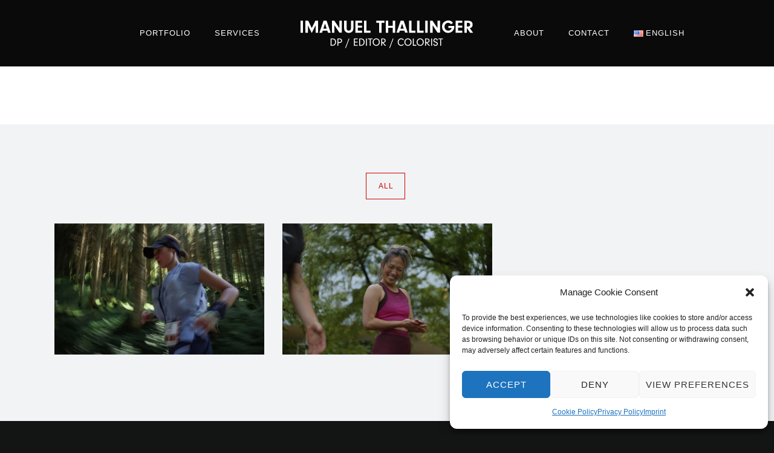

--- FILE ---
content_type: image/svg+xml
request_url: https://www.imanuel-thallinger.com/Wordpress/wp-content/uploads/2020/03/ith_logo_title_300x70_white.svg
body_size: 1975
content:
<svg xmlns="http://www.w3.org/2000/svg" width="300" height="70" viewBox="0 0 300 70">
  <defs>
    <style>
      .cls-1 {
        fill: #fff;
        fill-rule: evenodd;
      }
    </style>
  </defs>
  <path id="Imanuel_Thallinger_DP_EDITOR_COLORIST_copy" data-name="Imanuel Thallinger DP / EDITOR / COLORIST copy" class="cls-1" d="M10.968,14.367H6.908V34.129h4.059V14.367ZM19.144,21.8l6.429,12.918L32.032,21.8V34.129h4.059V14.367H31.5l-5.926,12-5.9-12H15.084V34.129h4.059V21.8Zm32.143,8.918,1.126,3.407h4.444L50.1,14.367H45.035L38.221,34.129h4.3L43.7,30.722h7.585ZM50.22,27.4H44.739l2.755-8.178Zm12.8-5.778,8.3,12.5h3.97V14.367H71.224V26.692L62.958,14.367h-4V34.129h4.059v-12.5Zm20.115-7.259H79.072V25.8c0,3.052.5,4.829,1.778,6.252a7.937,7.937,0,0,0,5.985,2.459A7.6,7.6,0,0,0,92.553,32.2c1.333-1.481,1.956-3.5,1.956-6.4V14.367H90.42V25.922c0,1.837-.178,2.7-0.77,3.5a3.722,3.722,0,0,1-5.629.148c-0.652-.77-0.889-1.778-0.889-3.615V14.367Zm18.575,3.318h6.933V14.367H97.647V34.129h10.992V30.811h-6.933V25.863h6.933V22.544h-6.933V17.685Zm14.4,13.1V14.367h-4.059V34.129h10.667V30.781H116.1Zm24.974-13.1h4.681V14.367H132.307v3.318h4.711V34.129h4.059V17.685Zm10.931,8.355h7.5v8.089h4.059V14.367H159.5v8.355h-7.5V14.367h-4.059V34.129h4.059V26.041Zm26.751,4.681,1.126,3.407h4.445l-6.756-19.762h-5.066l-6.815,19.762h4.3l1.186-3.407h7.584ZM177.693,27.4h-5.481l2.755-8.178Zm12.8,3.378V14.367h-4.06V34.129H197.1V30.781H190.49Zm13.36,0V14.367h-4.059V34.129h10.666V30.781H203.85Zm13.36-16.414h-4.059V34.129h4.059V14.367Zm8.176,7.259,8.3,12.5h3.97V14.367h-4.059V26.692l-8.266-12.325h-4V34.129h4.059v-12.5ZM251.4,23.048v3.318h5.511a5.59,5.59,0,0,1-1.215,2.489,5.832,5.832,0,0,1-4.415,1.985,6.312,6.312,0,0,1-6.192-6.548c0-3.733,2.637-6.578,6.1-6.578a5.936,5.936,0,0,1,4.86,2.459l3.051-2.4a10.2,10.2,0,0,0-18.132,6.518A9.955,9.955,0,0,0,251.13,34.514a10.127,10.127,0,0,0,7.289-3.052,9.733,9.733,0,0,0,2.874-7.348V23.048h-9.9Zm16.2-5.363h6.933V14.367H263.542V34.129h10.992V30.811H267.6V25.863h6.933V22.544H267.6V17.685ZM282,26.278l5.422,7.852h4.919l-5.452-7.585a5.694,5.694,0,0,0,4.681-5.955c0-4.059-2.637-6.222-7.525-6.222h-6.1V34.129H282V26.278Zm0-2.37V17.715h2.193A2.944,2.944,0,0,1,287.45,20.8c0,1.985-1.3,3.111-3.615,3.111H282ZM56.742,55.729h2.916a6,6,0,0,0,4.176-1.386,6.257,6.257,0,0,0,1.89-4.806c0-3.618-2.178-5.814-5.8-5.814H56.742V55.729ZM58.254,45h1.62c2.754,0,4.3,1.656,4.3,4.554a4.8,4.8,0,0,1-1.62,3.978c-0.864.684-1.728,0.9-3.762,0.9h-0.54V45ZM69.522,51.14h1.854a4.564,4.564,0,0,0,2.97-.828A3.725,3.725,0,0,0,75.624,47.4c0-2.376-1.566-3.672-4.41-3.672h-3.2V55.729h1.512V51.14Zm0-1.3V45.02H70.89a4.863,4.863,0,0,1,1.674.234,2.216,2.216,0,0,1,1.53,2.178,2.269,2.269,0,0,1-1.512,2.2,3.914,3.914,0,0,1-1.494.216H69.522ZM87.9,43.724H86.73L80.7,59.617h1.17Zm8.946,1.3h4.734v-1.3H95.333V55.729h6.246v-1.3H96.845v-4.1h4.734v-1.3H96.845V45.02Zm7.146,10.709h2.916a6,6,0,0,0,4.176-1.386,6.257,6.257,0,0,0,1.89-4.806c0-3.618-2.178-5.814-5.8-5.814h-3.186V55.729ZM105.5,45h1.62c2.754,0,4.3,1.656,4.3,4.554a4.8,4.8,0,0,1-1.62,3.978c-0.864.684-1.728,0.9-3.762,0.9H105.5V45Zm11.268-1.278h-1.512V55.729h1.512V43.724Zm6.192,1.3h3.042v-1.3h-7.614v1.3h3.06V55.729h1.512V45.02Zm9.306-1.512a5.974,5.974,0,0,0-5.94,6.282,6.193,6.193,0,0,0,1.26,3.906,6,6,0,0,0,4.644,2.25,5.867,5.867,0,0,0,3.834-1.44,6,6,0,0,0,2.033-4.662,6.141,6.141,0,0,0-1.4-4.266A5.907,5.907,0,0,0,132.269,43.508Zm-0.036,1.4a4.332,4.332,0,0,1,2.952,1.242,4.754,4.754,0,0,1,1.368,3.672,5.147,5.147,0,0,1-1.152,3.294,4.3,4.3,0,0,1-3.2,1.44c-2.484,0-4.32-2.034-4.32-4.824C127.877,46.964,129.731,44.912,132.233,44.912ZM141.9,50.69l4.662,5.04h1.925l-4.661-4.986a4.949,4.949,0,0,0,2.214-.5,3.258,3.258,0,0,0,1.727-3.024c0-2.178-1.547-3.492-4.1-3.492h-3.276V55.729H141.9V50.69Zm0-1.026V45.02h1.764c1.656,0,2.556.81,2.556,2.3,0,1.512-.99,2.34-2.808,2.34H141.9Zm18.9-5.94h-1.17L153.6,59.617h1.17ZM176.782,52.9a3.983,3.983,0,0,1-3.258,1.656c-2.484,0-4.3-2.034-4.3-4.824,0-2.808,1.782-4.842,4.23-4.842a4.247,4.247,0,0,1,3.33,1.638l1.044-.972a6.286,6.286,0,0,0-1.4-1.242,5.871,5.871,0,0,0-3.006-.81c-3.312,0-5.742,2.628-5.742,6.228a6.787,6.787,0,0,0,1.6,4.446,5.73,5.73,0,0,0,8.514-.27Zm7.9-9.4a5.974,5.974,0,0,0-5.94,6.282A6.193,6.193,0,0,0,180,53.7a6,6,0,0,0,4.644,2.25,5.862,5.862,0,0,0,3.833-1.44,6,6,0,0,0,2.034-4.662,6.137,6.137,0,0,0-1.4-4.266A5.9,5.9,0,0,0,184.684,43.508Zm-0.036,1.4a4.332,4.332,0,0,1,2.952,1.242,4.757,4.757,0,0,1,1.367,3.672,5.152,5.152,0,0,1-1.151,3.294,4.3,4.3,0,0,1-3.2,1.44c-2.484,0-4.32-2.034-4.32-4.824C180.292,46.964,182.146,44.912,184.648,44.912Zm9.666,9.449V43.724H192.8V55.729h5.741V54.361h-4.229Zm10.619-10.853a5.974,5.974,0,0,0-5.939,6.282,6.193,6.193,0,0,0,1.26,3.906,6,6,0,0,0,4.643,2.25,5.867,5.867,0,0,0,3.834-1.44,6,6,0,0,0,2.034-4.662,6.137,6.137,0,0,0-1.4-4.266A5.907,5.907,0,0,0,204.933,43.508Zm-0.036,1.4a4.332,4.332,0,0,1,2.952,1.242,4.754,4.754,0,0,1,1.368,3.672,5.147,5.147,0,0,1-1.152,3.294,4.3,4.3,0,0,1-3.2,1.44c-2.483,0-4.319-2.034-4.319-4.824C200.542,46.964,202.4,44.912,204.9,44.912Zm9.666,5.778,4.662,5.04h1.926l-4.662-4.986a4.949,4.949,0,0,0,2.214-.5,3.259,3.259,0,0,0,1.728-3.024c0-2.178-1.548-3.492-4.1-3.492h-3.275V55.729h1.511V50.69Zm0-1.026V45.02h1.764c1.656,0,2.556.81,2.556,2.3,0,1.512-.99,2.34-2.808,2.34h-1.512Zm9.9-5.94h-1.512V55.729h1.512V43.724Zm2.178,8.783v0.252a2.958,2.958,0,0,0,.414,1.566,3.381,3.381,0,0,0,3.2,1.62,3.452,3.452,0,0,0,3.78-3.474,3.09,3.09,0,0,0-.81-2.124,5.423,5.423,0,0,0-2.376-1.3,7.032,7.032,0,0,1-1.925-.846,1.665,1.665,0,0,1-.684-1.386,1.919,1.919,0,0,1,2.033-1.962,2.091,2.091,0,0,1,1.782.846,2.3,2.3,0,0,1,.288,1.242h1.512a3.576,3.576,0,0,0-7.145-.018,2.983,2.983,0,0,0,.936,2.268,6.039,6.039,0,0,0,2.429,1.206c1.89,0.63,2.43,1.116,2.43,2.16a2.085,2.085,0,0,1-2.3,2.034,1.947,1.947,0,0,1-2.123-2.088h-1.44Zm12.887-7.487h3.042v-1.3h-7.613v1.3h3.059V55.729h1.512V45.02Z"/>
</svg>
